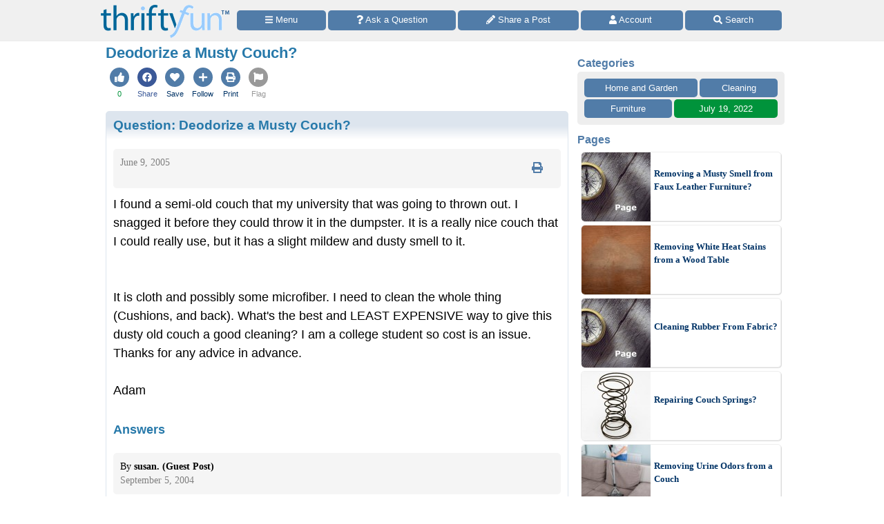

--- FILE ---
content_type: text/html
request_url: https://www.thriftyfun.com/Deodorize-a-Musty-Couch-1.html
body_size: 17367
content:
<!doctype html>
<html lang="en" xmlns="http://www.w3.org/1999/xhtml" xmlns:fb="https://www.facebook.com/2008/fbml"><head><meta charset="utf-8"><title>Deodorize a Musty Couch? | ThriftyFun</title><meta http-equiv="X-UA-Compatible" content="IE=edge"><meta http-equiv="Content-Language" content="en"><meta name="Description" content="I found a semi-old couch that my university that was going to thrown out. I snagged it before they could throw it in the dumpster. It is a really nice couch that I could really use, but it has a slight mildew and dusty smell to it."><meta name="robots" content="index,follow,max-image-preview:large"><meta name="viewport" content="width=device-width,minimum-scale=1,initial-scale=1"><meta property="fb:app_id" content="188693417815572"><meta property="og:site_name" content="ThriftyFun"><meta property="og:title" content="Deodorize a Musty Couch?"><meta property="og:type" content="article"><meta property="og:url" content="https://www.thriftyfun.com/Deodorize-a-Musty-Couch-1.html"><meta property="og:description" content="I found a semi-old couch that my university that was going to thrown out. I snagged it before they could throw it in the dumpster. It is a really nice couch that I could really use, but it has a slight mildew and dusty smell to it."><link rel="canonical" href="https://www.thriftyfun.com/Deodorize-a-Musty-Couch-1.html"><link href="https://fonts.googleapis.com/css?family=Dancing%20Script&amp;display=swap" media="all" rel="stylesheet"><style>html{color:#000;background:#FFF}body{font:18px/1.5 verdana,helvetica,clean,sans-serif;*font-size:small;*font:x-small;margin:0;padding:0}a:visited,a:link{color:#036;text-decoration:none}a:hover{color:#999;text-decoration:underline}div,h4{margin:0}h1,h3{margin:1em 0}p{margin-bottom:1em}div,h1,h3,h4,p{padding:0}img{border:0}h1,h3,h4{font-weight:bold}h4{font-size:100%}h1{font-size:138.5%}h3{font-size:108%}.tf_gd_sel{-webkit-appearance:none;font-size:16px;height:100%;left:0;opacity:0;position:absolute;top:0;width:100%}.tf_gd_btn{background:#517ca8;border-radius:5px;border-width:0;box-sizing:border-box;color:#fff;cursor:pointer;display:inline-block;font-style:normal;font-weight:normal;line-height:1.5;overflow:hidden;padding:.4em 1em;text-align:center;text-decoration:none;vertical-align:middle;white-space:pre}.tf_gd_nil{-webkit-appearance:none;background:0;border:0;margin:0;padding:0;text-decoration:none}button.tf_gd_nil{line-height:19.5px}.tf_gd_rbn{box-sizing:border-box;clear:both;display:-webkit-box-flex;display:-moz-box-flex;display:-webkit-flex;display:-ms-flex;display:flex;margin:20px auto 10px;position:relative;text-align:center;width:100%}.tf_gd_rbn_btn,a.tf_gd_rbn_btn{background:#517ca8;border-radius:5px;color:#fff;cursor:pointer;display:inline-block;flex:1 1 30%;margin-right:3px;max-height:1.8em;overflow:hidden;padding:.4em 1em;text-decoration:none;text-overflow:ellipsis;white-space:pre;width:25%}.tf_gd_rbn_thb,a.tf_gd_rbn_thb{background:#00933B;flex:1 1 30%;max-width:72px}.tf_gd_rbn_flg,a.tf_gd_rbn_flg{background:#999;flex:1 1 3%;max-width:26px;min-width:26px}.tf_gd_rbn_min,a.tf_gd_rbn_min{flex:1 1 30%;max-width:144px}.tf_gd_rbn_lbl,.tf_gd_rbn_rpy{background:#fff;color:#00933B;cursor:auto;flex:1 1 20%;padding:.4em 0;text-align:right}.tf_gd_rbn_rpy{flex:1 1 50%}.tf_gd_btn,.tf_gd_rbn,.tf_gd_fnt{font-family:"Lucida Grande","Lucida Sans Unicode",sans-serif;font-size:13px;font-weight:normal}.sb_26{background:#fff;border-radius:4px;color:#517ca8;display:inline-block;height:15px;padding:3px;vertical-align:top;width:15px}.sb_26 .ga{margin-top:-1px}.sb_26 .sa{height:15px;margin-top:-1px;width:15px}.sb_14{color:#517ca8;font-family:"Lucida Grande","Lucida Sans Unicode",sans-serif;font-size:16px;font-weight:bold;margin:0 10px;padding-top:10px;text-align:left}.sb_17{bottom:72px;position:fixed;width:300px}.sb_10{background:#eee;border-radius:5px;box-sizing:border-box;clear:both;display:-webkit-box-flex;display:-moz-box-flex;display:-webkit-flex;display:-ms-flex;display:flex;flex-wrap:wrap;font-family:"Lucida Grande","Lucida Sans Unicode",sans-serif;font-size:13px;margin:0 10px}a.sb_9,span.sb_9{background:#517ca8;border-radius:5px;box-sizing:border-box;color:#fff;flex:1 1 auto;margin:0 3px 3px 0;max-height:2.2em;min-width:80px;overflow:hidden;padding:.3em 1em;text-decoration:none;white-space:pre}a.sb_9{cursor:pointer}.sb_3{padding:10px 7px 7px 10px}a.sb_1{background:#517ca8;border-radius:5px;box-sizing:border-box;color:#fff;cursor:pointer;flex:1 1 33%;margin:0 3px 3px 0;overflow:hidden;padding:.3em 1em;text-align:left;text-decoration:none;text-overflow:ellipsis;white-space:pre}.sb_2{box-sizing:border-box;flex:1 1 33%;margin:0 3px 0 0;padding:0 1em}#sb_27{margin:0 0 10px 0;width:100%}#_tf_28{margin-bottom:0;margin-top:0}.sa-gsocial{color:#517ca8;font-size:28px;padding:1px}.sa-c-white{color:#fff}.st_tf18431320_29{box-sizing:border-box;margin:0 -2px;overflow:hidden;text-align:left;width:100%}.st_tf18431320_30{box-sizing:border-box;display:inline-block;vertical-align:top}.st_tf18431320_32{box-sizing:border-box;display:-webkit-box-flex;display:-moz-box-flex;display:-webkit-flex;display:-ms-flex;display:flex;flex-wrap:wrap;font-size:16px;min-height:58px;overflow:hidden;width:100%}.st_tf18431320_35{color:#537DA6;cursor:pointer;display:inline-block;flex:1 1 auto;flex-align:center;line-height:18px;padding:5px 3px;text-align:center;vertical-align:top}.st_tf18431320_40{font-size:11px;text-align:center}.st_tf18431320_43{color:#3B5998}.st_tf18431320_44{color:#00933B}.st_tf18431320_39{color:#999}.img_ctr{text-align:center}html{background:#fff}body{background:#fff;margin:0 auto;max-width:1000px}#tf_body{background:#fff}#tf_hdr_bkg{background:#f0f0f0;border-bottom:solid 2px #eee;box-sizing:border-box;font-size:16px;height:45px;left:0;position:absolute;text-align:center;top:0;width:100%;z-index:10001}#hdr_59,#hdr_60{box-sizing:border-box;display:-webkit-box-flex;display:-moz-box-flex;display:-webkit-flex;display:-ms-flex;display:flex;margin:0 auto;max-width:1000px;white-space:pre;width:100%}#hdr_62{display:none}#hdr_63{height:36px;margin:5px 4px 0;vertical-align:top;width:140px}#hdr_64{box-sizing:border-box;display:inline-block;float:left;width:148px}#tf_hdr_arg{box-sizing:border-box;display:inline-block;width:calc(100% - 148px)}#hdr_65{box-sizing:border-box;display:-webkit-box-flex;display:-moz-box-flex;display:-webkit-flex;display:-ms-flex;display:flex;font-family:"Lucida Grande","Lucida Sans Unicode",sans-serif;font-size:13px;height:30px;margin-top:7px;padding:0 4px 0 5px;text-align:left;width:100%}a.hdr_68,span.hdr_68{display:none}a.hdr_67,span.hdr_67{display:inline-block}a.hdr_66,span.hdr_66{background:#517ca8;box-sizing:border-box;color:#fff;cursor:pointer;flex:1 1 auto;margin-right:1px;max-height:2.2em;min-width:16%;overflow:hidden;padding:.3em 0;text-align:center;text-decoration:none;white-space:pre}a.hdr_66:first-child,span.hdr_66:first-child{border-bottom-left-radius:5px;border-top-left-radius:5px}a.hdr_66:last-child,span.hdr_66:last-child{border-bottom-right-radius:5px;border-top-right-radius:5px}#hdr_69{height:45px}.hdr_act_msg{color:#a9bfd6;font-size:smaller;vertical-align:top}#ftr_70{clear:both;font-size:14px;margin:10px 0 126px 0;padding:20px;text-align:center}#tf_hdr_arw{bottom:19px;color:#517ca8;display:none;font-size:38px;height:38px;right:5px;position:fixed;width:38px;z-index:10002}.tf_gd_ad{display:inline-block;text-align:center}.tf_gd_tb{overflow:auto;overflow-y:hidden}.tf_gd_img{border:0;box-sizing:border-box;display:inline-block;float:right;height:auto;margin:0;max-width:calc(100% - 350px);min-width:150px;padding:0 0 10px 20px}.tf_gd_bdr{border-style:solid;border-width:1px}.tf_gd_big{font-size:16px}.tf_gd_bwd{min-width:30%}.tf_gd_bsm{font-size:10px}.tf_gd_rgt{float:right;margin-left:10px}.tf_gd_lft{float:left;margin-right:10px}.tf_gd_fd_act{cursor:pointer}.tf_gd_fd_div{position:relative}.tf_gd_fd_fade{background:rgba(255,255,255,0.5);background:linear-gradient(rgba(255,255,255,0),rgba(255,255,255,0.75),rgba(255,255,255,1));bottom:0;box-sizing:border-box;height:2em;overflow:hidden;position:absolute;text-align:center;width:100%;z-index:10}.tf_gd_fd_wbn{margin:5px;text-align:center}.tf_gdb_wht,a.tf_gdb_wht{background:#fff;color:#517ca8}.tf_gdb_grn,a.tf_gdb_grn{background:#00933B}.tf_gdb_gry,a.tf_gdb_gry{background:#ccc}.tf_gdb_drk,a.tf_gdb_drk{background:#999}.tf_gdb_red,a.tf_gdb_red{background:#C92228}.tf_gdb_orn,a.tf_gdb_orn{background:orange}.tf_gdb_brn,a.tf_gdb_brn{background:#945200}.tf_gdb_prp,a.tf_gdb_prp{background:#aa27a4}.tf_gdb_fbk,a.tf_gdb_fbk{background:#3B5998}.tf_gdc_blk,a.tf_gdc_blk{border-color:#000;color:#000}.tf_gdc_grn,a.tf_gdc_grn{border-color:#00933B;color:#00933B}.tf_gdc_gry,a.tf_gdc_gry{border-color:#ccc;color:#ccc}.tf_gdc_drk,a.tf_gdc_drk{border-color:#555;color:#555}.tf_gdc_red,a.tf_gdc_red{border-color:#C92228;color:#C92228}.tf_gdc_orn,a.tf_gdc_orn{border-color:orange;color:orange}.tf_gdc_brn,a.tf_gdc_brn{border-color:#945200;color:#945200}.tf_gdc_prp,a.tf_gdc_prp{border-color:#aa27a4;color:#aa27a4}.tf_gdc_fbk,a.tf_gdc_fbk{border-color:#3B5998;color:#3B5998}.tf_gd_clr{clear:both}.tf_gd_nw{white-space:nowrap}.bnr_tf{display:none}.bv2m_loc{clear:both;display:-webkit-box-flex;display:-moz-box-flex;display:-webkit-flex;display:-ms-flex;display:flex;flex-wrap:wrap;margin-right:5px}.bv2m_wrp,.bv2n_wrp{background:#fff;box-sizing:border-box;display:inline-block;flex:1 1 240px;margin:5px 0 0 5px;max-width:520px;min-width:260px;position:relative;vertical-align:top;width:100%}.bv2m_pad{background:#fff;margin:0 5px}.bv2m_div,.bv2n_div{border-radius:5px;border:solid 1px #eee;box-sizing:border-box;box-shadow:1px 1px 0 #ddd;cursor:pointer;text-align:left}.bv2m_div{height:176px}.bv2n_div{height:101px}.bv2m_ad{border-radius:5px;border:solid 1px #eee;box-shadow:1px 1px 0 #ddd;box-sizing:border-box;padding-right:5px}.bv2m_txt,.bv2n_txt{box-sizing:border-box;display:inline-block;font-family:Verdana;margin:0 0 0 5px;min-height:24px;overflow:hidden;vertical-align:middle;position:relative}.bv2m_txt{font-size:14px;max-height:175px;width:calc(100% - 180px)}.bv2n_txt{font-size:13px;max-height:100px;width:calc(100% - 105px)}.bv2m_byl{display:inline-block;margin-top:5px;width:100%}.bv2m_fdr{background:rgba(255,255,255,0.5);background:linear-gradient(rgba(255,255,255,0),rgba(255,255,255,0.6),rgba(255,255,255,0.9),rgba(255,255,255,1));bottom:0;box-sizing:border-box;display:block;height:20px;left:0;position:absolute;right:0}.bv2m_ttl{display:inline-block;font-weight:bold;margin:5px 0;width:100%}.bv2m_rlt{background:#fff;border-radius:5px;box-sizing:border-box;color:#517ca8;display:inline-block;text-align:left}.bv2m_img,.bv2n_img{border-bottom-left-radius:5px;border-top-left-radius:5px;border:0 !important;box-sizing:border-box;display:inline-block;vertical-align:middle}.bv2m_img{max-height:175px;width:175px}.bv2n_img{max-height:100px;width:100px}.bv2m_bnr,.bv2n_bnr{box-sizing:border-box;max-height:25px;width:auto}.bv2m_dnr,.bv2n_dnr{background:#F0F0F0;border-top-left-radius:5px;box-sizing:border-box;height:25px;left:1px;position:absolute;text-align:left;top:0}.bv2m_dnr{width:175px}.bv2n_dnr{width:100px}p{margin:10px 0 0;text-align:left}h1{color:#2779aa;font-size:123.1%}h2,h3{color:#333;font-size:108%}ul{margin:10px 0 0;text-align:left}ul>li{list-style-type:disc;margin:0 1.5em 0.5em}li.lh,lh{display:inline-block;font-weight:bold;list-style-type:none;margin:10px 0 0}ol{margin:10px 0;text-align:left}ol>li{list-style-position:inside;list-style-type:decimal;margin:10px 8px 0}.art_sbdy{background:#fff;border:0;display:inline-block;margin:0 10px 5px;overflow:visible;padding:0;vertical-align:top;width:calc(100% - 20px)}button.art{float:right;margin-left:10px;vertical-align:middle}div.art{background:#dde5ee;background:linear-gradient(#dde5ee 20px,#fff 40px,#fff);border:0;clear:both;margin:10px -10px 10px;padding:5px 10px 0;text-align:left}div.art:first-child{margin-top:0}div.art img.art_img{margin-left:-10px}hr.art{border:0;border-top:.5em solid #eee;clear:both;margin-top:1em}h2.art{color:#27aa6d;font-weight:bold;text-align:left}h3.art,h4.art{color:#2779aa;font-weight:bold;text-align:left}p.art{padding:0}.jump{cursor:pointer}.top{margin-top:0 !important}div.art_img{float:right;margin-top:0px;text-align:center}img.art_img{border:0;padding:0;max-width:100%;height:auto}img.avatar{border-radius:50%;height:auto;float:left;margin-bottom:5px;margin-right:5px;vertical-align:middle;width:100px}img.photo{border:0;padding:0;max-width:100%;height:auto}.fbc{margin-left:20px}.fb_hdr{background:#f5f5f5;border-radius:5px;margin:20px 0 10px;padding:10px}.fb_hdr_top{background:#f5f5f5;border-radius:5px;margin-bottom:10px;padding:10px}.fb_ach{color:#036;font-size:15px;font-variant:small-caps}div.fb_flx,p.fb_flx{display:-webkit-box-flex;display:-moz-box-flex;display:-webkit-flex;display:-ms-flex;display:flex;margin:0;padding:0}span.fb_flx,a.fb_flx{flex:1 1 auto;font-family:Verdana;font-size:.75em}div.fb_flx_avt,p.fb_flx_avt{margin-left:110px}.fb_spc{height:10px}p.fb_ftr{clear:both;font-family:Verdana;font-size:.75em;padding:0px 0}a.fb_rpt{color:gray;text-align:right}a.fb_win{color:#c3252b;text-align:right}.fb_wmg{float:right;padding-left:20px;position:relative;top:-10px}.fb_hlp{color:#090;text-align:right;white-space:pre}.fb_hlp_cnt{font-weight:bold}.fb_hlp_zero{display:none}.art_fb_dt{color:grey}a.fb_by:visited,a.fb_by:link{color:#036}.fb_name{font-family:"Dancing Script","Brush Script MT","Segoe Script",cursive;font-size:200%}.art.blue,.sec.blue{color:#2779AA}a.blue,a.blue:hover,a.blue:active{color:#517ca8;text-decoration:none}.ado{box-sizing:border-box;clear:both;margin:30px auto;max-width:336px}.adp{background:#ccc;border-radius:3px;color:#fff;float:right;font-size:9px;margin:5px;padding:3px 5px}.adx{clear:both}.ads{display:block;max-width:100%;width:336px}svg:not(:root).sa{overflow:visible}.sa{display:inline-block;font-size:inherit;height:1em;overflow:visible;vertical-align:-.125em}.sa-w-14{width:0.875em}.sa-w-12{width:0.75em}.sa-w-16{width:1em}.sa-fw{width:1.25em}.sa-w-18{width:1.125em}.in12{display:inline}.in234,.in34{display:none}@media(min-width:524px){.st_tf18431320_29{margin:0}.in234,.in12{display:inline}.in34{display:none}}@media(min-width:774px){.st_tf18431320_35{padding:5px}body{background:#fff}a.hdr_66,span.hdr_66{border-radius:5px;margin-right:3px}#hdr_63{height:48px;margin:7px 6px 0;width:186px}#hdr_64{box-sizing:border-box;display:inline-block;width:198px}#tf_hdr_arg{box-sizing:border-box;display:inline-block;width:calc(100% - 199px)}#tf_hdr_bkg{height:60px}#hdr_65{margin-top:15px}a.hdr_68{display:inline-block}#hdr_69{height:60px}.tf_gd_img{border:1px solid #ccc;margin:0 0 10px 10px;max-width:initial;min-width:300px;padding:5px}.tf_gd_fd_fmob{display:none}.bv2m_wrp{flex:1 1 320px;max-width:640px;min-width:320px}h1{margin:0 0 10px}h2,h3,h4{margin:20px 0 10px}ol>li{list-style-position:outside;margin:10px 2.5em 0}ul>li{list-style-position:outside;margin:0 2.5em 0.5em}p.art{padding:0}img.art_img{border:1px solid #ccc;padding:5px}img.photo{border:1px solid #ccc;padding:5px}.in234,.in34{display:inline}.in12{display:none}}@media(min-width:1024px){.sb_14{margin:0}.sb_10{margin:0}a.sb_1{flex:1 1 100%}a.sb_2{flex:1 1 100%}#sb_27{background:#fff;display:inline-block;margin-top:10px;text-align:center;vertical-align:top;width:300px}.art_sbdy{margin:0 3px 5px;min-height:1000px;padding:0 10px 10px;width:calc(100% - 330px)}div.art{border-radius:5px;border:solid #dde5ee 1px;margin:10px 0 10px;padding-bottom:10px;text-align:left}hr.art{width:calc(100% - 20px)}.in234,.in34{display:inline}.in12{display:none}}@media print{#sb_27{display:none}.st_tf18431320_29{display:none}#tf_hdr_bkg{background:#fff;border:none}#hdr_64{text-align:center;width:100%}#tf_hdr_arg{display:none}#ftr_70{margin-bottom:0}#tf_hdr_arw{display:none}.tf_gd_btn{display:none}.tf_gd_rbn{display:none}.fb_hdr_top{margin-bottom:10px}.admanager{display:none}.ado{display:none}.adp{display:none}.noprint{display:none}.art{margin-bottom:0;clear:both}img.art_img{max-height:288px;vertical-align:top;width:auto}body{background:#fff;color:#333;font-family:Georgia,Times,serif;margin:0 auto;max-width:1000px}img,li,p{break-inside:avoid;orphans:3;page-break-inside:avoid;widows:3}h1{font-family:Georgia,Times,cursive;font-size:36px;font-weight:bold;margin:0}h1,h2,h3,h4,h5,h6,h7{break-after:avoid;page-break-after:avoid}hr{border:solid 2px #ccc}ol{column-gap:2em;margin-top:0}ul{column-count:2;column-gap:2em;margin-top:0}}@media screen{.printonly{display:none}}</style><link as="script" href="https://c.amazon-adsystem.com/aax2/apstag.js" rel="preload"><link as="style" href="https://fonts.googleapis.com/css?family=Dancing%20Script&amp;display=swap" rel="preload"><link as="script" href="https://www.googletagmanager.com/gtag/js?id=G-1S8JR9B2QT" rel="preload"><link as="script" href="https://securepubads.g.doubleclick.net/tag/js/gpt.js" rel="preload"><link as="script" href="https://code.jquery.com/jquery-3.6.0.min.js" rel="preload"></head><body><a id="top" role="none"></a><div id="tf_hdr_bkg"><div id="hdr_61"><div id="hdr_59"><div id="hdr_64"><a aria-label="Home Page" data-google-interstitial="false" href="//www.thriftyfun.com/"><img alt="" height="48" id="hdr_63" nopin="nopin" src="//img.thrfun.com/images/thriftyfun186x48.png" width="186"></a></div><div id="tf_hdr_arg"><div id="hdr_65"><a aria-label="Site Menu" class="hdr_66 hdr_67" data-google-interstitial="false" href="//www.thriftyfun.com/tf/menu.html"><svg aria-hidden="true" focusable="false" data-prefix="fas" data-icon="bars" class="sa sa-bars sa-w-14" role="img" xmlns="http://www.w3.org/2000/svg" viewBox="0 0 448 512"><use xlink:href="#sa-bars"></use></svg><span class="in234"> Menu</span></a><a aria-label="Ask a Question" class="hdr_66 hdr_68" data-google-interstitial="false" href="//www2.thriftyfun.com/share/index.lasso?share=11"><svg aria-hidden="true" focusable="false" data-prefix="fas" data-icon="question" class="sa sa-question sa-w-12" role="img" xmlns="http://www.w3.org/2000/svg" viewBox="0 0 384 512"><use xlink:href="#sa-question"></use></svg><span class="in34"> Ask a Question</span></a><a aria-label="Share a Post" class="hdr_66 hdr_68" data-google-interstitial="false" href="//www2.thriftyfun.com/contests/home.lasso"><svg aria-hidden="true" focusable="false" data-prefix="fas" data-icon="pencil-alt" class="sa sa-pencil-alt sa-w-16" role="img" xmlns="http://www.w3.org/2000/svg" viewBox="0 0 512 512"><use xlink:href="#sa-pencil"></use></svg><span class="in34"> Share a Post</span></a><a aria-label="Access Account" class="hdr_66 hdr_67" data-google-interstitial="false" href="//www2.thriftyfun.com/account/index.lasso"><svg aria-hidden="true" focusable="false" data-prefix="fas" data-icon="user" class="sa sa-user sa-w-14" role="img" xmlns="http://www.w3.org/2000/svg" viewBox="0 0 448 512"><use xlink:href="#sa-user"></use></svg><span class="in234"> Account </span></a><a aria-label="Site Search" class="hdr_66 hdr_67" data-google-interstitial="false" href="//www2.thriftyfun.com/search/google_results.lasso"><svg aria-hidden="true" focusable="false" data-prefix="fas" data-icon="search" class="sa sa-search sa-w-16" role="img" xmlns="http://www.w3.org/2000/svg" viewBox="0 0 512 512"><use xlink:href="#sa-search"></use></svg><span class="in234"> Search</span></a></div></div></div><div id="hdr_62"><div id="hdr_60">social</div></div></div></div><div id="hdr_69"></div><div class="art_sbdy"><h1 id="_tf_28">Deodorize a Musty Couch?</h1><div class="st_tf18431320_29"><div class="st_tf18431320_30"><div class="st_tf18431320_32"><div id="st_tf18431320_51" class="tfup st_tf18431320_35 st_tf18431320_44" data-tfindex="tf18431320"><span class="sa-gsocial"><svg aria-hidden="true" focusable="false" data-prefix="fas" data-icon="thumbs-up" class="sa sa-thumbs-up sa-w-16" role="img" xmlns="http://www.w3.org/2000/svg" viewBox="0 0 1024 1024"><circle cx="512" cy="512" r="512" fill="currentColor"></circle><use xlink:href="#sa-thumbs-up" class="sa-c-white" transform="translate(256,256)"></use></svg></span><div id="up-tf18431320" class="st_tf18431320_40">0</div></div><a class="jumpnew st_tf18431320_35" data-google-interstitial="false" href="https://www.facebook.com/dialog/share?href=https%3a%2f%2fwww.thriftyfun.com%2fDeodorize-a-Musty-Couch-1.html&amp;app_id=188693417815572&amp;display=page&amp;hashtag=%23ThriftyFun&amp;redirect_uri=https%3a%2f%2fwww.thriftyfun.com%2fDeodorize-a-Musty-Couch-1.html"><span class="st_tf18431320_43 sa-gsocial"><svg aria-hidden="true" focusable="false" data-prefix="fab" data-icon="facebook" class="sa sa-facebook sa-w-16" role="img" xmlns="http://www.w3.org/2000/svg" viewBox="0 0 1024 1024"><circle cx="512" cy="512" r="512" fill="currentColor"></circle><use xlink:href="#sa-facebook" class="sa-c-white" transform="translate(256,256)"></use></svg></span><div class="st_tf18431320_40 st_tf18431320_43">Share</div></a><a class="jump st_tf18431320_35" data-google-interstitial="false" href="//www2.thriftyfun.com/_dialogs/edit_saved.lasso?tf_index=tf18431320"><span class="sa-gsocial"><svg aria-hidden="true" focusable="false" data-prefix="fas" data-icon="heart" class="sa sa-heart sa-w-16" role="img" xmlns="http://www.w3.org/2000/svg" viewBox="0 0 1024 1024"><circle cx="512" cy="512" r="512" fill="currentColor"></circle><use xlink:href="#sa-heart" class="sa-c-white" transform="translate(256,256)"></use></svg></span><div class="st_tf18431320_40">Save</div></a><a class="jump st_tf18431320_35" data-google-interstitial="false" href="//www2.thriftyfun.com/_dialogs/edit_follow.lasso?tf_index=tf18431320"><span class="sa-gsocial"><svg aria-hidden="true" focusable="false" data-prefix="fas" data-icon="plus" class="sa sa-plus sa-w-16" role="img" xmlns="http://www.w3.org/2000/svg" viewBox="0 0 1024 1024"><circle cx="512" cy="512" r="512" fill="currentColor"></circle><use xlink:href="#sa-plus" class="sa-c-white" transform="translate(288,256)"></use></svg></span><div class="st_tf18431320_40">Follow</div></a><a class="jump st_tf18431320_35" data-google-interstitial="false" href="//www2.thriftyfun.com/print.lasso?tf_index=tf18431320"><span class="sa-gsocial"><svg aria-hidden="true" focusable="false" data-prefix="fas" data-icon="print" class="sa sa-print sa-w-16" role="img" xmlns="http://www.w3.org/2000/svg" viewBox="0 0 1024 1024"><circle cx="512" cy="512" r="512" fill="currentColor"></circle><use xlink:href="#sa-print" class="sa-c-white" transform="translate(256,256)"></use></svg></span><div class="st_tf18431320_40">Print</div></a><a class="jump st_tf18431320_35" data-google-interstitial="false" href="//www2.thriftyfun.com/_dialogs/report.lasso?article=tf18431320"><span class="st_tf18431320_39 sa-gsocial"><svg aria-hidden="true" focusable="false" data-prefix="fas" data-icon="flag" class="sa sa-flag sa-w-16" role="img" xmlns="http://www.w3.org/2000/svg" viewBox="0 0 1024 1024"><circle cx="512" cy="512" r="512" fill="currentColor"></circle><use xlink:href="#sa-flag" class="sa-c-white" transform="translate(256,256)"></use></svg></span><div class="st_tf18431320_40 st_tf18431320_39">Flag</div></a></div></div></div><div class="art art_wrp" id="tf_tf816770"><h3 class="art top"><a href="https://www.thriftyfun.com/tf816770.tip.html" class="art blue" itemprop="url" rel="nofollow">Question: <span itemprop="name headline">Deodorize a Musty Couch?</span></a></h3><div class="fb_hdr"><a class="tf_gd_nil" href="https://www.thriftyfun.com/tf816770.tip.html?print"><span class="tf_gd_btn tf_gd_fnt tf_gdb_wht tf_gd_big tf_gd_rgt" style="background:none;"><span class="sa-fw"><svg aria-hidden="true" focusable="false" data-prefix="fas" data-icon="print" class="sa sa-print sa-w-16" role="img" xmlns="http://www.w3.org/2000/svg" viewBox="0 0 512 512"><use xlink:href="#sa-print"></use></svg></span></span></a><div class="fb_flx"><span class="art_fb_dt fb_flx">June 9, 2005</span></div><div class="tf_gd_clr"></div></div><p itemprop="text">I found a semi-old couch that my university that was going to thrown out. I snagged it before they could throw it in the dumpster. It is a really nice couch that I could really use, but it has a slight mildew and dusty smell to it.
<div class="tf_gd_ad"><div class="ado" id="_tf_53"><div class="adp">Advertisement</div><br><ins class="admanager ads" id="dfp_54"></ins><div class="adx"></div></div></div><br>
<br>It is cloth and possibly some microfiber. I need to clean the whole thing (Cushions, and back). What's the best and LEAST EXPENSIVE way to give this dusty old couch a good cleaning? I am a college student so cost is an issue. Thanks for any advice in advance.
<br>
<br>Adam</p><div class="tf_gd_clr"></div><h4 class="art">Answers</h4><div id="fb_tff92327557"><div class="fb_hdr"><div class="fb_flx"><span class="fb_flx">By <b itemprop="name">susan. (Guest Post)</b></span></div><div class="fb_flx"><span class="art_fb_dt fb_flx">September  5, 2004</span><span class="fb_hlp fb_flx fb_hlp_zero"><span class="fb_hlp_cnt" id="hlp-tff92327557">0</span> found this helpful</span></div><div class="tf_gd_clr"></div></div><div style="color:#00933B"><b>Best Answer</b></div><p class="art">Sprinkle baking soda all over it. Leave for a few days and then vacuum it up. If that doesn&#39;t work, try cat litter. Both absorb odors.</p><div class="tf_gd_rbn"><a class="tf_gd_rbn_btn tf_gd_rbn_min" data-google-interstitial="false" href="//www2.thriftyfun.com/_dialogs/feedback.lasso?article=tf816770&amp;reply=tff92327557" rel="nofollow"><span class="in234"><span class="sa-fw"><svg aria-hidden="true" focusable="false" data-prefix="fas" data-icon="reply" class="sa sa-reply sa-w-16" role="img" xmlns="http://www.w3.org/2000/svg" viewBox="0 0 512 512"><use xlink:href="#sa-reply"></use></svg></span> </span>Reply</a><span class="in12 tf_gd_rbn_btn tf_gd_rbn_lbl"> </span><span class="in34 tf_gd_rbn_btn tf_gd_rbn_rpy">Was this helpful? </span><a class="tfup tf_gd_rbn_btn tf_gd_rbn_thb" data-google-interstitial="false" href="//www2.thriftyfun.com/_dialogs/feedback_rating.lasso?article=tf816770&amp;reply=tff92327557" rel="nofollow" data-tfindex="tf816770" data-tffindex="tff92327557"><span class="sa-fw" style="display:none"><svg aria-hidden="true" focusable="false" data-prefix="far" data-icon="check-square" class="sa sa-check-square sa-w-14" role="img" xmlns="http://www.w3.org/2000/svg" viewBox="0 0 448 512"><use xlink:href="#sa-check-square"></use></svg></span><span class="sa-fw"><svg aria-hidden="true" focusable="false" data-prefix="fas" data-icon="thumbs-up" class="sa sa-thumbs-up sa-w-16" role="img" xmlns="http://www.w3.org/2000/svg" viewBox="0 0 512 512"><use xlink:href="#sa-thumbs-up"></use></svg></span> <span id="hlq-tff92327557"> Yes</span></a><a aria-label="Report This Content" class="tf_gd_rbn_btn tf_gd_rbn_flg" data-google-interstitial="false" href="//www2.thriftyfun.com/_dialogs/report.lasso?article=tf816770&amp;reply=tff92327557" rel="nofollow" data-tfindex="tf816770" data-tffindex="tff92327557"><span class="sa-fw"><svg aria-hidden="true" focusable="false" data-prefix="fas" data-icon="flag" class="sa sa-flag sa-w-16" role="img" xmlns="http://www.w3.org/2000/svg" viewBox="0 0 512 512"><use xlink:href="#sa-flag"></use></svg></span></a></div></div><div id="fb_tff65694352"><div class="fb_hdr"><a href="//www.thriftyfun.com/tf/profile/454/thr179454/index.html"><img  class="_im251818 avatar" height="100" onerror="imgerr(this)" src="https://img.thrfun.com/img/251/818/istock_27_ts9.jpg" width="100"></a><div class="fb_flx fb_flx_avt"><span class="fb_flx"><a href="//www.thriftyfun.com/tf/profile/454/thr179454/index.html" class="fb_by" itemprop="url" target="_top"><span itemprop="name" class="fb_name">Louise</span></a></span></div><div class="fb_flx fb_flx_avt"><span class="art_fb_dt fb_flx">September  5, 2004</span><span class="fb_hlp fb_flx fb_hlp_zero"><span class="fb_hlp_cnt" id="hlp-tff65694352">0</span> found this helpful</span></div><div class="tf_gd_clr"></div></div><div style="color:#00933B"><b>Best Answer</b></div><p class="art">You could hire a steam cleaner.  Or you could buy a bottle of upholstery cleaner and follow the directions.  You might want to air it as much as possible by taking the cushions off and leaving the windows open as much as you can, that will help.    <div class="ado" id="_tf_55"><div class="adp">Advertisement</div><br><ins class="admanager ads" id="dfp_56"></ins><div class="adx"></div></div>Even one of those fabric sprays (fabfresh/febreeze) for removing smells may work because they have odor neutralisers in them.  The mustyness is caused by damp, so you&#39;ll want to dry it out as much as possible afterwards.</p><div class="tf_gd_rbn"><a class="tf_gd_rbn_btn tf_gd_rbn_min" data-google-interstitial="false" href="//www2.thriftyfun.com/_dialogs/feedback.lasso?article=tf816770&amp;reply=tff65694352" rel="nofollow"><span class="in234"><span class="sa-fw"><svg aria-hidden="true" focusable="false" data-prefix="fas" data-icon="reply" class="sa sa-reply sa-w-16" role="img" xmlns="http://www.w3.org/2000/svg" viewBox="0 0 512 512"><use xlink:href="#sa-reply"></use></svg></span> </span>Reply</a><span class="in12 tf_gd_rbn_btn tf_gd_rbn_lbl"> </span><span class="in34 tf_gd_rbn_btn tf_gd_rbn_rpy">Was this helpful? </span><a class="tfup tf_gd_rbn_btn tf_gd_rbn_thb" data-google-interstitial="false" href="//www2.thriftyfun.com/_dialogs/feedback_rating.lasso?article=tf816770&amp;reply=tff65694352" rel="nofollow" data-tfindex="tf816770" data-tffindex="tff65694352"><span class="sa-fw" style="display:none"><svg aria-hidden="true" focusable="false" data-prefix="far" data-icon="check-square" class="sa sa-check-square sa-w-14" role="img" xmlns="http://www.w3.org/2000/svg" viewBox="0 0 448 512"><use xlink:href="#sa-check-square"></use></svg></span><span class="sa-fw"><svg aria-hidden="true" focusable="false" data-prefix="fas" data-icon="thumbs-up" class="sa sa-thumbs-up sa-w-16" role="img" xmlns="http://www.w3.org/2000/svg" viewBox="0 0 512 512"><use xlink:href="#sa-thumbs-up"></use></svg></span> <span id="hlq-tff65694352"> Yes</span></a><a aria-label="Report This Content" class="tf_gd_rbn_btn tf_gd_rbn_flg" data-google-interstitial="false" href="//www2.thriftyfun.com/_dialogs/report.lasso?article=tf816770&amp;reply=tff65694352" rel="nofollow" data-tfindex="tf816770" data-tffindex="tff65694352"><span class="sa-fw"><svg aria-hidden="true" focusable="false" data-prefix="fas" data-icon="flag" class="sa sa-flag sa-w-16" role="img" xmlns="http://www.w3.org/2000/svg" viewBox="0 0 512 512"><use xlink:href="#sa-flag"></use></svg></span></a></div></div><div id="fb_tff14287124"><div class="fb_hdr"><div class="fb_flx"><span class="fb_flx">By <b itemprop="name">ardis barnes (Guest Post)</b></span></div><div class="fb_flx"><span class="art_fb_dt fb_flx">June 10, 2005</span><span class="fb_hlp fb_flx fb_hlp_zero"><span class="fb_hlp_cnt" id="hlp-tff14287124">0</span> found this helpful</span></div><div class="tf_gd_clr"></div></div><div style="color:#00933B"><b>Best Answer</b></div><p class="art">Use an upholstery cleaner, or a rented carpet cleaner with attachments for furniture. Put straight white vinegar in the clean water tank. The vinegar odor wont last long. It&#39;s amazing. Then just for good measure, use fabric spray, like Fresh Care. Use fans to dry it. Be generous with the vinegar, but make sure you suction most of it out.</p><div class="tf_gd_rbn"><a class="tf_gd_rbn_btn tf_gd_rbn_min" data-google-interstitial="false" href="//www2.thriftyfun.com/_dialogs/feedback.lasso?article=tf816770&amp;reply=tff14287124" rel="nofollow"><span class="in234"><span class="sa-fw"><svg aria-hidden="true" focusable="false" data-prefix="fas" data-icon="reply" class="sa sa-reply sa-w-16" role="img" xmlns="http://www.w3.org/2000/svg" viewBox="0 0 512 512"><use xlink:href="#sa-reply"></use></svg></span> </span>Reply</a><span class="in12 tf_gd_rbn_btn tf_gd_rbn_lbl"> </span><span class="in34 tf_gd_rbn_btn tf_gd_rbn_rpy">Was this helpful? </span><a class="tfup tf_gd_rbn_btn tf_gd_rbn_thb" data-google-interstitial="false" href="//www2.thriftyfun.com/_dialogs/feedback_rating.lasso?article=tf816770&amp;reply=tff14287124" rel="nofollow" data-tfindex="tf816770" data-tffindex="tff14287124"><span class="sa-fw" style="display:none"><svg aria-hidden="true" focusable="false" data-prefix="far" data-icon="check-square" class="sa sa-check-square sa-w-14" role="img" xmlns="http://www.w3.org/2000/svg" viewBox="0 0 448 512"><use xlink:href="#sa-check-square"></use></svg></span><span class="sa-fw"><svg aria-hidden="true" focusable="false" data-prefix="fas" data-icon="thumbs-up" class="sa sa-thumbs-up sa-w-16" role="img" xmlns="http://www.w3.org/2000/svg" viewBox="0 0 512 512"><use xlink:href="#sa-thumbs-up"></use></svg></span> <span id="hlq-tff14287124"> Yes</span></a><a aria-label="Report This Content" class="tf_gd_rbn_btn tf_gd_rbn_flg" data-google-interstitial="false" href="//www2.thriftyfun.com/_dialogs/report.lasso?article=tf816770&amp;reply=tff14287124" rel="nofollow" data-tfindex="tf816770" data-tffindex="tff14287124"><span class="sa-fw"><svg aria-hidden="true" focusable="false" data-prefix="fas" data-icon="flag" class="sa sa-flag sa-w-16" role="img" xmlns="http://www.w3.org/2000/svg" viewBox="0 0 512 512"><use xlink:href="#sa-flag"></use></svg></span></a></div></div><div id="fb_tff77514175"><div class="fb_hdr"><div class="fb_flx"><span class="fb_flx">By <b itemprop="name"> (Guest Post)</b></span></div><div class="fb_flx"><span class="art_fb_dt fb_flx">February  7, 2009</span><span class="fb_hlp fb_flx fb_hlp_zero"><span class="fb_hlp_cnt" id="hlp-tff77514175">0</span> found this helpful</span></div><div class="tf_gd_clr"></div></div><div style="color:#00933B"><b>Best Answer</b></div><p class="art">The best deodorizer of them all for sure is our lucky old sun! Yep, fair dinkum, it takes time but works every time.</p><div class="tf_gd_rbn"><a class="tf_gd_rbn_btn tf_gd_rbn_min" data-google-interstitial="false" href="//www2.thriftyfun.com/_dialogs/feedback.lasso?article=tf816770&amp;reply=tff77514175" rel="nofollow"><span class="in234"><span class="sa-fw"><svg aria-hidden="true" focusable="false" data-prefix="fas" data-icon="reply" class="sa sa-reply sa-w-16" role="img" xmlns="http://www.w3.org/2000/svg" viewBox="0 0 512 512"><use xlink:href="#sa-reply"></use></svg></span> </span>Reply</a><span class="in12 tf_gd_rbn_btn tf_gd_rbn_lbl"> </span><span class="in34 tf_gd_rbn_btn tf_gd_rbn_rpy">Was this helpful? </span><a class="tfup tf_gd_rbn_btn tf_gd_rbn_thb" data-google-interstitial="false" href="//www2.thriftyfun.com/_dialogs/feedback_rating.lasso?article=tf816770&amp;reply=tff77514175" rel="nofollow" data-tfindex="tf816770" data-tffindex="tff77514175"><span class="sa-fw" style="display:none"><svg aria-hidden="true" focusable="false" data-prefix="far" data-icon="check-square" class="sa sa-check-square sa-w-14" role="img" xmlns="http://www.w3.org/2000/svg" viewBox="0 0 448 512"><use xlink:href="#sa-check-square"></use></svg></span><span class="sa-fw"><svg aria-hidden="true" focusable="false" data-prefix="fas" data-icon="thumbs-up" class="sa sa-thumbs-up sa-w-16" role="img" xmlns="http://www.w3.org/2000/svg" viewBox="0 0 512 512"><use xlink:href="#sa-thumbs-up"></use></svg></span> <span id="hlq-tff77514175"> Yes</span></a><a aria-label="Report This Content" class="tf_gd_rbn_btn tf_gd_rbn_flg" data-google-interstitial="false" href="//www2.thriftyfun.com/_dialogs/report.lasso?article=tf816770&amp;reply=tff77514175" rel="nofollow" data-tfindex="tf816770" data-tffindex="tff77514175"><span class="sa-fw"><svg aria-hidden="true" focusable="false" data-prefix="fas" data-icon="flag" class="sa sa-flag sa-w-16" role="img" xmlns="http://www.w3.org/2000/svg" viewBox="0 0 512 512"><use xlink:href="#sa-flag"></use></svg></span></a></div></div><center><a class="tf_gd_nil" href="https://www.thriftyfun.com/tf816770.tip.html#feedback"><span class="tf_gd_btn tf_gd_fnt tf_gdb_wht tf_gdc_drk tf_gd_bdr tf_gd_bwd" style="margin-top:10px;">Answer<span class="in234"> this Question</span></span></a></center></div><a name="firstGuide"></a><div class="art art_wrp" id="tf_tf50488096"><h3 class="art top"><a href="https://www.thriftyfun.com/tf50488096.tip.html" class="art blue" itemprop="url"><span itemprop="name headline">Removing Musty Smell From Leather Furniture?</span></a></h3><div class="fb_hdr"><a class="tf_gd_nil" href="https://www.thriftyfun.com/tf50488096.tip.html?print"><span class="tf_gd_btn tf_gd_fnt tf_gdb_wht tf_gd_big tf_gd_rgt" style="background:none;"><span class="sa-fw"><svg aria-hidden="true" focusable="false" data-prefix="fas" data-icon="print" class="sa sa-print sa-w-16" role="img" xmlns="http://www.w3.org/2000/svg" viewBox="0 0 512 512"><use xlink:href="#sa-print"></use></svg></span></span></a><div class="fb_flx"><span class="art_fb_dt fb_flx">September 22, 2013</span></div><div class="tf_gd_clr"></div></div><p itemprop="description">This is a page about removing musty smell from leather furniture. Mold and mildew can leave your leather furniture smelling musty.</p><p class="art img_ctr"><a href="https://www.thriftyfun.com/tf50488096.tip.html"><img  alt="Must Leather Couch" class="_im83894 photo art_img" height="300" itemprop="thumbnailUrl" onerror="imgerr(this)" src="https://img.thrfun.com/img/083/894/must_leather_couch_m3.jpg" width="450"></a></p><div class="tf_gd_rbn"><a class="tf_gd_rbn_btn tf_gd_rbn_min tf_gdb_wht tf_gdc_drk tf_gd_bdr" data-google-interstitial="false" href="https://www.thriftyfun.com/tf50488096.tip.html" rel="nofollow">Read More...</a><a class="tf_gd_rbn_btn tf_gd_rbn_min tf_gdb_red" data-google-interstitial="false" href="https://www.pinterest.com/pin/create/button/?url=https%3a%2f%2fwww.thriftyfun.com%2ftf50488096.tip.html&amp;media=https%3a%2f%2fimg.thrfun.com%2fimg%2f083%2f894%2fmust_leather_couch_l3.jpg&amp;description=This%20is%20a%20guide%20about%20removing%20musty%20smell%20from%20leather%20furniture.%20Mold%20and%20mildew%20can%20leave%20your%20leather%20furniture%20smelling%20musty." rel="nofollow noopener" target="_blank"><span class="in234"><span class="sa-fw"><svg aria-hidden="true" focusable="false" data-prefix="fab" data-icon="pinterest" class="sa sa-pinterest sa-w-16" role="img" xmlns="http://www.w3.org/2000/svg" viewBox="0 0 496 512"><use xlink:href="#sa-pinterest"></use></svg></span> </span>Pin it!</a><span class="in12 tf_gd_rbn_btn tf_gd_rbn_lbl"> </span><span class="in34 tf_gd_rbn_btn tf_gd_rbn_rpy">Was this helpful? </span><a class="tfup tf_gd_rbn_btn tf_gd_rbn_thb" data-google-interstitial="false" href="//www2.thriftyfun.com/_dialogs/feedback_rating.lasso?article=tf50488096" rel="nofollow" data-tfindex="tf50488096"><span class="sa-fw" style="display:none"><svg aria-hidden="true" focusable="false" data-prefix="far" data-icon="check-square" class="sa sa-check-square sa-w-14" role="img" xmlns="http://www.w3.org/2000/svg" viewBox="0 0 448 512"><use xlink:href="#sa-check-square"></use></svg></span><span class="sa-fw"><svg aria-hidden="true" focusable="false" data-prefix="fas" data-icon="thumbs-up" class="sa sa-thumbs-up sa-w-16" role="img" xmlns="http://www.w3.org/2000/svg" viewBox="0 0 512 512"><use xlink:href="#sa-thumbs-up"></use></svg></span> <span id="hlq-tf50488096"> Yes</span></a><a aria-label="Report This Content" class="tf_gd_rbn_btn tf_gd_rbn_flg" data-google-interstitial="false" href="//www2.thriftyfun.com/_dialogs/report.lasso?article=tf50488096" rel="nofollow" data-tfindex="tf50488096"><span class="sa-fw"><svg aria-hidden="true" focusable="false" data-prefix="fas" data-icon="flag" class="sa sa-flag sa-w-16" role="img" xmlns="http://www.w3.org/2000/svg" viewBox="0 0 512 512"><use xlink:href="#sa-flag"></use></svg></span></a></div><div class="tf_gd_clr"></div></div><div class="art art_wrp" id="tf_tf61407479"><h3 class="art top"><a href="https://www.thriftyfun.com/Removing-a-Musty-Smell-from-Faux-Leather-Furniture-1.html" class="art blue" itemprop="url"><span itemprop="name headline">Removing a Musty Smell from Faux Leather Furniture?</span></a></h3><div class="fb_hdr"><a class="tf_gd_nil" href="https://www.thriftyfun.com/Removing-a-Musty-Smell-from-Faux-Leather-Furniture-1.html?print"><span class="tf_gd_btn tf_gd_fnt tf_gdb_wht tf_gd_big tf_gd_rgt" style="background:none;"><span class="sa-fw"><svg aria-hidden="true" focusable="false" data-prefix="fas" data-icon="print" class="sa sa-print sa-w-16" role="img" xmlns="http://www.w3.org/2000/svg" viewBox="0 0 512 512"><use xlink:href="#sa-print"></use></svg></span></span></a><div class="fb_flx"><span class="art_fb_dt fb_flx">July 19, 2022</span></div><div class="tf_gd_clr"></div></div><p itemprop="description">I just bought a foam filled leatherette suite. It has a damp smell. There is no way I can open and clean the interior. <div class="ado" id="_tf_57"><div class="adp">Advertisement</div><br><ins class="admanager ads" id="dfp_58"></ins><div class="adx"></div></div>I have only had it one night, but it smells horrible. Any suggestions? Thanks.</p><div class="tf_gd_rbn"><a class="tf_gd_rbn_btn tf_gd_rbn_min tf_gdb_wht tf_gdc_drk tf_gd_bdr" data-google-interstitial="false" href="https://www.thriftyfun.com/Removing-a-Musty-Smell-from-Faux-Leather-Furniture-1.html" rel="nofollow">Read More...</a><span class="in12 tf_gd_rbn_btn tf_gd_rbn_lbl"> </span><span class="in34 tf_gd_rbn_btn tf_gd_rbn_rpy">Was this helpful? </span><a class="tfup tf_gd_rbn_btn tf_gd_rbn_thb" data-google-interstitial="false" href="//www2.thriftyfun.com/_dialogs/feedback_rating.lasso?article=tf61407479" rel="nofollow" data-tfindex="tf61407479"><span class="sa-fw" style="display:none"><svg aria-hidden="true" focusable="false" data-prefix="far" data-icon="check-square" class="sa sa-check-square sa-w-14" role="img" xmlns="http://www.w3.org/2000/svg" viewBox="0 0 448 512"><use xlink:href="#sa-check-square"></use></svg></span><span class="sa-fw"><svg aria-hidden="true" focusable="false" data-prefix="fas" data-icon="thumbs-up" class="sa sa-thumbs-up sa-w-16" role="img" xmlns="http://www.w3.org/2000/svg" viewBox="0 0 512 512"><use xlink:href="#sa-thumbs-up"></use></svg></span> <span id="hlq-tf61407479"> Yes</span></a><a aria-label="Report This Content" class="tf_gd_rbn_btn tf_gd_rbn_flg" data-google-interstitial="false" href="//www2.thriftyfun.com/_dialogs/report.lasso?article=tf61407479" rel="nofollow" data-tfindex="tf61407479"><span class="sa-fw"><svg aria-hidden="true" focusable="false" data-prefix="fas" data-icon="flag" class="sa sa-flag sa-w-16" role="img" xmlns="http://www.w3.org/2000/svg" viewBox="0 0 512 512"><use xlink:href="#sa-flag"></use></svg></span></a></div><div class="tf_gd_clr"></div></div><a id="tf_shf_mkr" role="none"></a></div><div id="sb_27"><div class="sb_14">Categories</div><div class="sb_10 sb_3"><a class="sb_9" href="//www.thriftyfun.com/tf/Home_and_Garden/index.html">Home and Garden</a> <a class="sb_9" href="//www.thriftyfun.com/tf/Home_and_Garden/Cleaning/index.html">Cleaning</a> <a class="sb_9" href="//www.thriftyfun.com/tf/Home_and_Garden/Cleaning/Furniture/index.html">Furniture</a><a class="sb_9 tf_gdb_grn" href="//www.thriftyfun.com//tf/2022/07/19/index.html">July 19, 2022</a></div><div class="sb_14">Pages</div><div class="bv2m_loc"><div class="bv2n_wrp"><div class="bv2n_div jump" data-href="https://www.thriftyfun.com/Removing-a-Musty-Smell-from-Faux-Leather-Furniture-1.html"><img alt="Logo for a ThriftyFun Guide" class="_im174206 bv2n_img" height="100" layout="fixed" nopin="nopin" onerror="imgerr(this)" src="https://img.thrfun.com/img/174/206/thriftyfunguide_ts6.jpg" width="100"><div class="bnr_tf bv2n_dnr"><img class="bv2n_bnr" height="25" src="//img.thrfun.com/images/thriftyfun97x25.png" width="97"></div><p class="bv2n_txt"><a class="bv2m_ttl" href="https://www.thriftyfun.com/Removing-a-Musty-Smell-from-Faux-Leather-Furniture-1.html">Removing a Musty Smell from Faux Leather Furniture?</a><br><br><span class="bv2m_fdr">&nbsp;</span></p></div></div><div class="bv2n_wrp"><div class="bv2n_div jump" data-href="https://www.thriftyfun.com/Removing-White-Heat-Stains-from-a-Wood-Table-Guide.html"><img alt="White Heat Stain on Wood Table" class="_im6848 bv2n_img" height="100" layout="fixed" nopin="nopin" onerror="imgerr(this)" src="https://img.thrfun.com/img/006/848/heat_stain_ts7.jpg" width="100"><div class="bnr_tf bv2n_dnr"><img class="bv2n_bnr" height="25" src="//img.thrfun.com/images/thriftyfun97x25.png" width="97"></div><p class="bv2n_txt"><a class="bv2m_ttl" href="https://www.thriftyfun.com/Removing-White-Heat-Stains-from-a-Wood-Table-Guide.html">Removing White Heat Stains from a Wood Table</a><br><br><span class="bv2m_fdr">&nbsp;</span></p></div></div><div class="bv2n_wrp"><div class="bv2n_div jump" data-href="https://www.thriftyfun.com/Cleaning-Rubber-From-Fabric-1.html"><img alt="Logo for a ThriftyFun Guide" class="_im174206 bv2n_img" height="100" layout="fixed" nopin="nopin" onerror="imgerr(this)" src="https://img.thrfun.com/img/174/206/thriftyfunguide_ts6.jpg" width="100"><div class="bnr_tf bv2n_dnr"><img class="bv2n_bnr" height="25" src="//img.thrfun.com/images/thriftyfun97x25.png" width="97"></div><p class="bv2n_txt"><a class="bv2m_ttl" href="https://www.thriftyfun.com/Cleaning-Rubber-From-Fabric-1.html">Cleaning Rubber From Fabric?</a><br><br><span class="bv2m_fdr">&nbsp;</span></p></div></div><div class="bv2n_wrp"><div class="bv2n_div jump" data-href="https://www.thriftyfun.com/Repairing-Couch-Springs-2.html"><img alt="Photo of a furniture spring isolated on white." class="_im82460 bv2n_img" height="100" layout="fixed" nopin="nopin" onerror="imgerr(this)" src="https://img.thrfun.com/img/082/460/couch_spring_ts2.jpg" width="100"><div class="bnr_tf bv2n_dnr"><img class="bv2n_bnr" height="25" src="//img.thrfun.com/images/thriftyfun97x25.png" width="97"></div><p class="bv2n_txt"><a class="bv2m_ttl" href="https://www.thriftyfun.com/Repairing-Couch-Springs-2.html">Repairing Couch Springs?</a><br><br><span class="bv2m_fdr">&nbsp;</span></p></div></div><div class="bv2n_wrp"><div class="bv2n_div jump" data-href="https://www.thriftyfun.com/Removing-Urine-Odors-from-a-Couch.html"><img alt="Shampooing a sofa." class="_im196850 bv2n_img" height="100" layout="fixed" nopin="nopin" onerror="imgerr(this)" src="https://img.thrfun.com/img/196/850/istock_2_ts.jpg" width="100"><div class="bnr_tf bv2n_dnr"><img class="bv2n_bnr" height="25" src="//img.thrfun.com/images/thriftyfun97x25.png" width="97"></div><p class="bv2n_txt"><a class="bv2m_ttl" href="https://www.thriftyfun.com/Removing-Urine-Odors-from-a-Couch.html">Removing Urine Odors from a Couch</a><br><br><span class="bv2m_fdr">&nbsp;</span></p></div></div><div class="bv2n_wrp"><div class="bv2n_div jump" data-href="https://www.thriftyfun.com/tf50488096.tip.html"><img alt="Must Leather Couch" class="_im83894 bv2n_img" height="100" layout="fixed" nopin="nopin" onerror="imgerr(this)" src="https://img.thrfun.com/img/083/894/must_leather_couch_ts3.jpg" width="100"><div class="bnr_tf bv2n_dnr"><img class="bv2n_bnr" height="25" src="//img.thrfun.com/images/thriftyfun97x25.png" width="97"></div><p class="bv2n_txt"><a class="bv2m_ttl" href="https://www.thriftyfun.com/tf50488096.tip.html">Removing Musty Smell From Leather Furniture?</a><br><br><span class="bv2m_fdr">&nbsp;</span></p></div></div><div class="bv2m_wrp bv2m_pad"></div><div class="bv2m_wrp bv2m_pad"></div></div><div class="sb_14">More</div><div class="sb_10 sb_3"><a href="//www.myfrugalhalloween.com/" class="sb_1 tf_gdb_orn"><div class="sb_26">&#x1f383;</div> Halloween Ideas!</a><a href="/tf/Holidays/Thanksgiving/index.html" class="sb_1 tf_gdb_brn"><div class="sb_26">&#x1f342;</div> Thanksgiving Ideas!</a><a href="https://www.facebook.com/ThriftyFunFB" class="sb_1 tf_gdb_fbk" rel="nofollow noopener" target="_blank"><div class="sb_26 tf_gdc_fbk"><svg aria-hidden="true" focusable="false" data-prefix="fab" data-icon="facebook" class="sa sa-facebook sa-w-16" role="img" xmlns="http://www.w3.org/2000/svg" viewBox="0 0 512 512"><use xlink:href="#sa-facebook"></use></svg></div> Facebook</a><a href="https://www.pinterest.com/thriftyfun/pins/" class="sb_1 tf_gdb_red" rel="nofollow noopener" target="_blank"><div class="sb_26 tf_gdc_red"><svg aria-hidden="true" focusable="false" data-prefix="fab" data-icon="pinterest" class="sa sa-pinterest sa-w-16" role="img" xmlns="http://www.w3.org/2000/svg" viewBox="0 0 496 512"><use xlink:href="#sa-pinterest"></use></svg></div> Pinterest</a><a href="https://www.youtube.com/user/thriftyfun" class="sb_1 tf_gdb_red" rel="nofollow noopener" target="_blank"><div class="sb_26 tf_gdc_red"><svg aria-hidden="true" focusable="false" data-prefix="fab" data-icon="youtube" class="sa sa-youtube sa-w-18" role="img" xmlns="http://www.w3.org/2000/svg" viewBox="0 0 576 512"><use xlink:href="#sa-youtube"></use></svg></div> YouTube</a><a href="https://www.instagram.com/thriftyfuntips/" class="sb_1 tf_gdb_prp" rel="nofollow noopener" target="_blank"><div class="sb_26 tf_gdc_prp"><svg aria-hidden="true" focusable="false" data-prefix="fab" data-icon="instagram" class="sa sa-instagram sa-w-14" role="img" xmlns="http://www.w3.org/2000/svg" viewBox="0 0 448 512"><use xlink:href="#sa-instagram"></use></svg></div> Instagram</a><a href="//www.thriftyfun.com/contests/index.html" class="sb_1 tf_gdb_grn"><div class="sb_26 tf_gdc_grn"><svg aria-hidden="true" focusable="false" data-prefix="fas" data-icon="star" class="sa sa-star sa-w-18" role="img" xmlns="http://www.w3.org/2000/svg" viewBox="0 0 576 512"><use xlink:href="#sa-star"></use></svg></div> Contests!</a><a href="//www2.thriftyfun.com/about/subscribe.lasso" class="sb_1" rel="nofollow"><div class="sb_26"><svg aria-hidden="true" focusable="false" data-prefix="fas" data-icon="envelope" class="sa sa-envelope sa-w-16" role="img" xmlns="http://www.w3.org/2000/svg" viewBox="0 0 512 512"><use xlink:href="#sa-envelope"></use></svg></div> Newsletters</a><a href="//www2.thriftyfun.com/share/index.lasso?share=11&site=tf" class="sb_1" rel="nofollow"><div class="sb_26"><svg aria-hidden="true" focusable="false" data-prefix="fas" data-icon="question" class="sa sa-question sa-w-12" role="img" xmlns="http://www.w3.org/2000/svg" viewBox="0 0 384 512"><use xlink:href="#sa-question"></use></svg></div> Ask a Question</a><a href="//www2.thriftyfun.com/share/index.lasso?site=tf" class="sb_1" rel="nofollow"><div class="sb_26"><svg aria-hidden="true" focusable="false" data-prefix="fas" data-icon="pencil-alt" class="sa sa-pencil-alt sa-w-16" role="img" xmlns="http://www.w3.org/2000/svg" viewBox="0 0 512 512"><use xlink:href="#sa-pencil"></use></svg></div> Share a Post</a><span class="sb_2"></span><span class="sb_2"></span></div><div class="sb_14">Categories</div><div class="sb_10 sb_3"><a class="sb_1" href="//www.thriftyfun.com/tf/Better_Living/index.html">Better Living</a><a class="sb_1" href="//www.thriftyfun.com/tf/Budget_and_Finance/index.html">Budget &amp; Finance</a><a class="sb_1" href="//www.thriftyfun.com/tf/Business_and_Legal/index.html">Business and Legal</a><a class="sb_1" href="//www.thriftyfun.com/tf/Computers/index.html">Computers</a><a class="sb_1" href="//www.thriftyfun.com/tf/Consumer_Advice/index.html">Consumer Advice</a><a class="sb_1" href="//www.thriftyfun.com/tf/Covid19/index.html">Coronavirus</a><a class="sb_1" href="//www.thriftyfun.com/tf/Crafts/index.html">Crafts</a><a class="sb_1" href="//www.thriftyfun.com/tf/Education/index.html">Education</a><a class="sb_1" href="//www.thriftyfun.com/tf/Entertainment/index.html">Entertainment</a><a class="sb_1" href="//www.thriftyfun.com/tf/Food_and_Recipes/index.html">Food and Recipes</a><a class="sb_1" href="//www.thriftyfun.com/tf/Health_and_Body/index.html">Health &amp; Beauty</a><a class="sb_1" href="//www.thriftyfun.com/tf/Holidays/index.html">Holidays and Parties</a><a class="sb_1" href="//www.thriftyfun.com/tf/Home_and_Garden/index.html">Home and Garden</a><a class="sb_1" href="//www.thriftyfun.com/tf/Make_Your_Own/index.html">Make Your Own</a><a class="sb_1" href="//www.thriftyfun.com/tf/Organizing/index.html">Organizing</a><a class="sb_1" href="//www.thriftyfun.com/tf/Parenting/index.html">Parenting</a><a class="sb_1" href="//www.thriftyfun.com/tf/Pets/index.html">Pets</a><a class="sb_1" href="//www.thriftyfun.com/tf/Photos/index.html">Photos</a><a class="sb_1" href="//www.thriftyfun.com/tf/Travel_and_Recreation/index.html">Travel and Recreation</a><a class="sb_1" href="//www.thriftyfun.com/tf/WeddingsForLess/index.html">Weddings</a><span class="sb_2"></span><span class="sb_2"></span></div><div class="gd_clr"></div></div><div id="ftr_70">Published by ThriftyFun. <br><span class="noprint">Desktop Page | <a class="sw_cr" data-google-interstitial="false" href="//www.thriftyfun.com/mobile.lasso?u=https%3a%2f%2fwww.thriftyfun.com%2fDeodorize-a-Musty-Couch-1.html" rel="nofollow noopener">View Mobile</a><br><a data-google-interstitial="false" href="//www.thriftyfun.com/tf/disclaimer.html">Disclaimer</a> | <a data-google-interstitial="false" href="//www.thriftyfun.com/tf/privacy.html">Privacy Policy</a> | <a data-google-interstitial="false" href="//www2.thriftyfun.com/about/contact.lasso">Contact Us</a><br>Generated 2022-10-25 21:30:25 in 2 secs. <a data-google-interstitial="false" href="//www2.thriftyfun.com/_dialogs/info.lasso?i=tf18431320&amp;m=2022-10-25T21%3a30%3a25" rel="nofollow noopener">⛅️️</a><br></span>&copy; 1997-2022 by Cumuli, Inc. All Rights Reserved. <span class="printonly"><br>https://www.thriftyfun.com/Deodorize-a-Musty-Couch-1.html</span></div><a aria-label="Top of Page" href="#top"><div id="tf_hdr_arw"><svg aria-hidden="true" focusable="false" data-prefix="fas" data-icon="chevron-up" class="sa sa-chevron-up sa-w-16" role="img" xmlns="http://www.w3.org/2000/svg" viewBox="0 0 1024 1024"><circle cx="512" cy="512" r="512" fill="currentColor"></circle><use xlink:href="#sa-chevron-up" class="sa-c-white" transform="translate(288,256)"></use></svg></div></a><a id="bottom" role="none"></a><!-- SVG Graphics based on Font Awesome Free 5.12.1 by @fontawesome - https://fontawesome.com License - https://fontawesome.com/license/free (Icons: CC BY 4.0, Fonts: SIL OFL 1.1, Code: MIT License) --><svg aria-hidden="true" style="display:none"><symbol id="sa-facebook"><path fill="currentColor" d="M504 256C504 119 393 8 256 8S8 119 8 256c0 123.78 90.69 226.38 209.25 245V327.69h-63V256h63v-54.64c0-62.15 37-96.48 93.67-96.48 27.14 0 55.52 4.84 55.52 4.84v61h-31.28c-30.8 0-40.41 19.12-40.41 38.73V256h68.78l-11 71.69h-57.78V501C413.31 482.38 504 379.78 504 256z"></path></symbol><symbol id="sa-pinterest"><path fill="currentColor" d="M496 256c0 137-111 248-248 248-25.6 0-50.2-3.9-73.4-11.1 10.1-16.5 25.2-43.5 30.8-65 3-11.6 15.4-59 15.4-59 8.1 15.4 31.7 28.5 56.8 28.5 74.8 0 128.7-68.8 128.7-154.3 0-81.9-66.9-143.2-152.9-143.2-107 0-163.9 71.8-163.9 150.1 0 36.4 19.4 81.7 50.3 96.1 4.7 2.2 7.2 1.2 8.3-3.3.8-3.4 5-20.3 6.9-28.1.6-2.5.3-4.7-1.7-7.1-10.1-12.5-18.3-35.3-18.3-56.6 0-54.7 41.4-107.6 112-107.6 60.9 0 103.6 41.5 103.6 100.9 0 67.1-33.9 113.6-78 113.6-24.3 0-42.6-20.1-36.7-44.8 7-29.5 20.5-61.3 20.5-82.6 0-19-10.2-34.9-31.4-34.9-24.9 0-44.9 25.7-44.9 60.2 0 22 7.4 36.8 7.4 36.8s-24.5 103.8-29 123.2c-5 21.4-3 51.6-.9 71.2C65.4 450.9 0 361.1 0 256 0 119 111 8 248 8s248 111 248 248z"></path></symbol><symbol id="sa-youtube"><path fill="currentColor" d="M549.655 124.083c-6.281-23.65-24.787-42.276-48.284-48.597C458.781 64 288 64 288 64S117.22 64 74.629 75.486c-23.497 6.322-42.003 24.947-48.284 48.597-11.412 42.867-11.412 132.305-11.412 132.305s0 89.438 11.412 132.305c6.281 23.65 24.787 41.5 48.284 47.821C117.22 448 288 448 288 448s170.78 0 213.371-11.486c23.497-6.321 42.003-24.171 48.284-47.821 11.412-42.867 11.412-132.305 11.412-132.305s0-89.438-11.412-132.305zm-317.51 213.508V175.185l142.739 81.205-142.739 81.201z"></path></symbol><symbol id="sa-instagram"><path fill="currentColor" d="M224.1 141c-63.6 0-114.9 51.3-114.9 114.9s51.3 114.9 114.9 114.9S339 319.5 339 255.9 287.7 141 224.1 141zm0 189.6c-41.1 0-74.7-33.5-74.7-74.7s33.5-74.7 74.7-74.7 74.7 33.5 74.7 74.7-33.6 74.7-74.7 74.7zm146.4-194.3c0 14.9-12 26.8-26.8 26.8-14.9 0-26.8-12-26.8-26.8s12-26.8 26.8-26.8 26.8 12 26.8 26.8zm76.1 27.2c-1.7-35.9-9.9-67.7-36.2-93.9-26.2-26.2-58-34.4-93.9-36.2-37-2.1-147.9-2.1-184.9 0-35.8 1.7-67.6 9.9-93.9 36.1s-34.4 58-36.2 93.9c-2.1 37-2.1 147.9 0 184.9 1.7 35.9 9.9 67.7 36.2 93.9s58 34.4 93.9 36.2c37 2.1 147.9 2.1 184.9 0 35.9-1.7 67.7-9.9 93.9-36.2 26.2-26.2 34.4-58 36.2-93.9 2.1-37 2.1-147.8 0-184.8zM398.8 388c-7.8 19.6-22.9 34.7-42.6 42.6-29.5 11.7-99.5 9-132.1 9s-102.7 2.6-132.1-9c-19.6-7.8-34.7-22.9-42.6-42.6-11.7-29.5-9-99.5-9-132.1s-2.6-102.7 9-132.1c7.8-19.6 22.9-34.7 42.6-42.6 29.5-11.7 99.5-9 132.1-9s102.7-2.6 132.1 9c19.6 7.8 34.7 22.9 42.6 42.6 11.7 29.5 9 99.5 9 132.1s2.7 102.7-9 132.1z"></path></symbol><symbol id="sa-star"><path fill="currentColor" d="M259.3 17.8L194 150.2 47.9 171.5c-26.2 3.8-36.7 36.1-17.7 54.6l105.7 103-25 145.5c-4.5 26.3 23.2 46 46.4 33.7L288 439.6l130.7 68.7c23.2 12.2 50.9-7.4 46.4-33.7l-25-145.5 105.7-103c19-18.5 8.5-50.8-17.7-54.6L382 150.2 316.7 17.8c-11.7-23.6-45.6-23.9-57.4 0z"></path></symbol><symbol id="sa-envelope"><path fill="currentColor" d="M502.3 190.8c3.9-3.1 9.7-.2 9.7 4.7V400c0 26.5-21.5 48-48 48H48c-26.5 0-48-21.5-48-48V195.6c0-5 5.7-7.8 9.7-4.7 22.4 17.4 52.1 39.5 154.1 113.6 21.1 15.4 56.7 47.8 92.2 47.6 35.7.3 72-32.8 92.3-47.6 102-74.1 131.6-96.3 154-113.7zM256 320c23.2.4 56.6-29.2 73.4-41.4 132.7-96.3 142.8-104.7 173.4-128.7 5.8-4.5 9.2-11.5 9.2-18.9v-19c0-26.5-21.5-48-48-48H48C21.5 64 0 85.5 0 112v19c0 7.4 3.4 14.3 9.2 18.9 30.6 23.9 40.7 32.4 173.4 128.7 16.8 12.2 50.2 41.8 73.4 41.4z"></path></symbol><symbol id="sa-question"><path fill="currentColor" d="M202.021 0C122.202 0 70.503 32.703 29.914 91.026c-7.363 10.58-5.093 25.086 5.178 32.874l43.138 32.709c10.373 7.865 25.132 6.026 33.253-4.148 25.049-31.381 43.63-49.449 82.757-49.449 30.764 0 68.816 19.799 68.816 49.631 0 22.552-18.617 34.134-48.993 51.164-35.423 19.86-82.299 44.576-82.299 106.405V320c0 13.255 10.745 24 24 24h72.471c13.255 0 24-10.745 24-24v-5.773c0-42.86 125.268-44.645 125.268-160.627C377.504 66.256 286.902 0 202.021 0zM192 373.459c-38.196 0-69.271 31.075-69.271 69.271 0 38.195 31.075 69.27 69.271 69.27s69.271-31.075 69.271-69.271-31.075-69.27-69.271-69.27z"></path></symbol><symbol id="sa-pencil"><path fill="currentColor" d="M497.9 142.1l-46.1 46.1c-4.7 4.7-12.3 4.7-17 0l-111-111c-4.7-4.7-4.7-12.3 0-17l46.1-46.1c18.7-18.7 49.1-18.7 67.9 0l60.1 60.1c18.8 18.7 18.8 49.1 0 67.9zM284.2 99.8L21.6 362.4.4 483.9c-2.9 16.4 11.4 30.6 27.8 27.8l121.5-21.3 262.6-262.6c4.7-4.7 4.7-12.3 0-17l-111-111c-4.8-4.7-12.4-4.7-17.1 0zM124.1 339.9c-5.5-5.5-5.5-14.3 0-19.8l154-154c5.5-5.5 14.3-5.5 19.8 0s5.5 14.3 0 19.8l-154 154c-5.5 5.5-14.3 5.5-19.8 0zM88 424h48v36.3l-64.5 11.3-31.1-31.1L51.7 376H88v48z"></path></symbol><symbol id="sa-circle"><path fill="currentColor" d="M256 8C119 8 8 119 8 256s111 248 248 248 248-111 248-248S393 8 256 8z"></path></symbol><symbol id="sa-thumbs-up"><path fill="currentColor" d="M104 224H24c-13.255 0-24 10.745-24 24v240c0 13.255 10.745 24 24 24h80c13.255 0 24-10.745 24-24V248c0-13.255-10.745-24-24-24zM64 472c-13.255 0-24-10.745-24-24s10.745-24 24-24 24 10.745 24 24-10.745 24-24 24zM384 81.452c0 42.416-25.97 66.208-33.277 94.548h101.723c33.397 0 59.397 27.746 59.553 58.098.084 17.938-7.546 37.249-19.439 49.197l-.11.11c9.836 23.337 8.237 56.037-9.308 79.469 8.681 25.895-.069 57.704-16.382 74.757 4.298 17.598 2.244 32.575-6.148 44.632C440.202 511.587 389.616 512 346.839 512l-2.845-.001c-48.287-.017-87.806-17.598-119.56-31.725-15.957-7.099-36.821-15.887-52.651-16.178-6.54-.12-11.783-5.457-11.783-11.998v-213.77c0-3.2 1.282-6.271 3.558-8.521 39.614-39.144 56.648-80.587 89.117-113.111 14.804-14.832 20.188-37.236 25.393-58.902C282.515 39.293 291.817 0 312 0c24 0 72 8 72 81.452z"></path></symbol><symbol id="sa-heart"><path fill="currentColor" d="M462.3 62.6C407.5 15.9 326 24.3 275.7 76.2L256 96.5l-19.7-20.3C186.1 24.3 104.5 15.9 49.7 62.6c-62.8 53.6-66.1 149.8-9.9 207.9l193.5 199.8c12.5 12.9 32.8 12.9 45.3 0l193.5-199.8c56.3-58.1 53-154.3-9.8-207.9z"></path></symbol><symbol id="sa-plus"><path fill="currentColor" d="M416 208H272V64c0-17.67-14.33-32-32-32h-32c-17.67 0-32 14.33-32 32v144H32c-17.67 0-32 14.33-32 32v32c0 17.67 14.33 32 32 32h144v144c0 17.67 14.33 32 32 32h32c17.67 0 32-14.33 32-32V304h144c17.67 0 32-14.33 32-32v-32c0-17.67-14.33-32-32-32z"></path></symbol><symbol id="sa-print"><path fill="currentColor" d="M448 192V77.25c0-8.49-3.37-16.62-9.37-22.63L393.37 9.37c-6-6-14.14-9.37-22.63-9.37H96C78.33 0 64 14.33 64 32v160c-35.35 0-64 28.65-64 64v112c0 8.84 7.16 16 16 16h48v96c0 17.67 14.33 32 32 32h320c17.67 0 32-14.33 32-32v-96h48c8.84 0 16-7.16 16-16V256c0-35.35-28.65-64-64-64zm-64 256H128v-96h256v96zm0-224H128V64h192v48c0 8.84 7.16 16 16 16h48v96zm48 72c-13.25 0-24-10.75-24-24 0-13.26 10.75-24 24-24s24 10.74 24 24c0 13.25-10.75 24-24 24z"></path></symbol><symbol id="sa-flag"><path fill="currentColor" d="M349.565 98.783C295.978 98.783 251.721 64 184.348 64c-24.955 0-47.309 4.384-68.045 12.013a55.947 55.947 0 0 0 3.586-23.562C118.117 24.015 94.806 1.206 66.338.048 34.345-1.254 8 24.296 8 56c0 19.026 9.497 35.825 24 45.945V488c0 13.255 10.745 24 24 24h16c13.255 0 24-10.745 24-24v-94.4c28.311-12.064 63.582-22.122 114.435-22.122 53.588 0 97.844 34.783 165.217 34.783 48.169 0 86.667-16.294 122.505-40.858C506.84 359.452 512 349.571 512 339.045v-243.1c0-23.393-24.269-38.87-45.485-29.016-34.338 15.948-76.454 31.854-116.95 31.854z"></path></symbol><symbol id="sa-reply"><path fill="currentColor" d="M8.309 189.836L184.313 37.851C199.719 24.546 224 35.347 224 56.015v80.053c160.629 1.839 288 34.032 288 186.258 0 61.441-39.581 122.309-83.333 154.132-13.653 9.931-33.111-2.533-28.077-18.631 45.344-145.012-21.507-183.51-176.59-185.742V360c0 20.7-24.3 31.453-39.687 18.164l-176.004-152c-11.071-9.562-11.086-26.753 0-36.328z"></path></symbol><symbol id="sa-check-square"><path fill="currentColor" d="M400 32H48C21.49 32 0 53.49 0 80v352c0 26.51 21.49 48 48 48h352c26.51 0 48-21.49 48-48V80c0-26.51-21.49-48-48-48zm0 400H48V80h352v352zm-35.864-241.724L191.547 361.48c-4.705 4.667-12.303 4.637-16.97-.068l-90.781-91.516c-4.667-4.705-4.637-12.303.069-16.971l22.719-22.536c4.705-4.667 12.303-4.637 16.97.069l59.792 60.277 141.352-140.216c4.705-4.667 12.303-4.637 16.97.068l22.536 22.718c4.667 4.706 4.637 12.304-.068 16.971z"></path></symbol><symbol id="sa-bars"><path fill="currentColor" d="M16 132h416c8.837 0 16-7.163 16-16V76c0-8.837-7.163-16-16-16H16C7.163 60 0 67.163 0 76v40c0 8.837 7.163 16 16 16zm0 160h416c8.837 0 16-7.163 16-16v-40c0-8.837-7.163-16-16-16H16c-8.837 0-16 7.163-16 16v40c0 8.837 7.163 16 16 16zm0 160h416c8.837 0 16-7.163 16-16v-40c0-8.837-7.163-16-16-16H16c-8.837 0-16 7.163-16 16v40c0 8.837 7.163 16 16 16z"></path></symbol><symbol id="sa-user"><path fill="currentColor" d="M224 256c70.7 0 128-57.3 128-128S294.7 0 224 0 96 57.3 96 128s57.3 128 128 128zm89.6 32h-16.7c-22.2 10.2-46.9 16-72.9 16s-50.6-5.8-72.9-16h-16.7C60.2 288 0 348.2 0 422.4V464c0 26.5 21.5 48 48 48h352c26.5 0 48-21.5 48-48v-41.6c0-74.2-60.2-134.4-134.4-134.4z"></path></symbol><symbol id="sa-search"><path fill="currentColor" d="M505 442.7L405.3 343c-4.5-4.5-10.6-7-17-7H372c27.6-35.3 44-79.7 44-128C416 93.1 322.9 0 208 0S0 93.1 0 208s93.1 208 208 208c48.3 0 92.7-16.4 128-44v16.3c0 6.4 2.5 12.5 7 17l99.7 99.7c9.4 9.4 24.6 9.4 33.9 0l28.3-28.3c9.4-9.4 9.4-24.6.1-34zM208 336c-70.7 0-128-57.2-128-128 0-70.7 57.2-128 128-128 70.7 0 128 57.2 128 128 0 70.7-57.2 128-128 128z"></path></symbol><symbol id="sa-chevron-up"><path fill="currentColor" d="M240.971 130.524l194.343 194.343c9.373 9.373 9.373 24.569 0 33.941l-22.667 22.667c-9.357 9.357-24.522 9.375-33.901.04L224 227.495 69.255 381.516c-9.379 9.335-24.544 9.317-33.901-.04l-22.667-22.667c-9.373-9.373-9.373-24.569 0-33.941L207.03 130.525c9.372-9.373 24.568-9.373 33.941-.001z"></path></symbol></svg><div id="fb-root"></div><script>if(!window.tf)window.tf={};tf.now=Date.now();document.domain="thriftyfun.com";window.tf.js=function(s,a,c){var e=document.createElement("script");e.src=s;e.type="text/javascript";if(a)e.async=1;var d=false;if(c){e.onload=e.onreadystatechange=function(){if(!d){d=true;c();e.onload=e.onreadystatechange=null;};};};document.head.appendChild(e);};window.tf.rdy=function(fn){if(document.readyState=="complete"){return fn();}if(window.addEventListener){window.addEventListener("load",fn,false);}else if(window.attachEvent){window.attachEvent("onload",fn);}else{window.onload=fn;}};window.imgerr=function(o){if(o.src.indexOf("img.thrfun")>0){setTimeout(function(){o.src=o.src.replace("img.thrfun","images.thriftyfun");o.onerror=null;},250);}else{setTimeout(function(){o.src="[data-uri]";o.onerror=null;},250);}};window.end=function(e){try{e.preventDefault();e.stopPropagation();}catch(x){};return false;};tf.adsf=function(s){var o=[],h=screen.height,w=screen.width;for(var i=0;i<s.length;i++){if(s[i].length==2&&s[i][0]<=w&&s[i][1]<=h)o.push(s[i]);}return o;};tf.js("https://www.googletagmanager.com/gtag/js?id=G-1S8JR9B2QT",true);window.dataLayer=window.dataLayer||[];function gtag(){dataLayer.push(arguments);}gtag("js",new Date());gtag("config", "G-1S8JR9B2QT");tf.js("https://securepubads.g.doubleclick.net/tag/js/gpt.js",true);window.googletag=window.googletag||{cmd:[]};googletag.cmd.push(function(){googletag.pubads().set("adsense_channel_ids","5318846141").setTargeting("c","Home_and_Garden").setTargeting("m","tf").setTargeting("s","tf").setTargeting("t","article");!function(a9,a,p,s,t,A,g){if(a[a9])return;function q(c,r){a[a9]._Q.push([c,r])}a[a9]={init:function(){q("i",arguments)},fetchBids:function(){q("f",arguments)},setDisplayBids:function(){},targetingKeys:function(){return[]},_Q:[]};A=p.createElement(s);A.async=!0;A.src=t;g=p.getElementsByTagName(s)[0];g.parentNode.insertBefore(A,g)}("apstag",window,document,"script","//c.amazon-adsystem.com/aax2/apstag.js");apstag.init({pubID:"6d968b21-a9fb-4d32-b701-2c913c619cb4",adServer:"googletag"});var apsslots=[];
googletag.pubads().set("adsense_channel_ids","5318846141");googletag.defineSlot("/1005423/any_top_dsk_v1",tf.adsf([[336,280],[300,250]]),"dfp_54").setTargeting("x","328").addService(googletag.pubads());apsslots.push({slotName:"/1005423/any_top_dsk_v1",sizes:tf.adsf([[336,280],[300,250]]),slotID:"dfp_54"});googletag.defineSlot("/1005423/any_art_dsk_v1",tf.adsf([[480,320],[336,280],[300,250]]),"dfp_56").setTargeting("x","1286").addService(googletag.pubads());apsslots.push({slotName:"/1005423/any_art_dsk_v1",sizes:tf.adsf([[480,320],[336,280],[300,250]]),slotID:"dfp_56"});googletag.defineSlot("/1005423/any_art_dsk_v1",tf.adsf([[480,320],[336,280],[300,250]]),"dfp_58").setTargeting("n","1").setTargeting("x","1477").addService(googletag.pubads());apsslots.push({slotName:"/1005423/any_art_dsk_v1",sizes:tf.adsf([[480,320],[336,280],[300,250]]),slotID:"dfp_58"});googletag.pubads().enableLazyLoad({fetchMarginPercent:500,renderMarginPercent:200,mobileScaling:2.0});googletag.pubads().addEventListener("slotRenderEnded",function(e){if(e.isEmpty){var i=e.slot.getSlotElementId(),d=document.getElementById(i);if(d){d.parentNode.style.display="none";console.log("Hide Empty Ad",i,e.slot.getAdUnitPath());}}});googletag.pubads().disableInitialLoad();googletag.pubads().enableSingleRequest();googletag.enableServices();apstag.fetchBids({slots:apsslots,timeout:2e3},function(bids){googletag.cmd.push(function(){apstag.setDisplayBids();googletag.pubads().refresh();});});});tf.js("https://code.jquery.com/jquery-3.6.0.min.js",true,function(){/* lazy() */tf.rdy(function(){if(!window.tf.art)window.tf.art={};tf.art.index="tf18431320";tf.art.dat="2022-10-25T21:30:25";tf.art.mod="all";tf.art.srt="relevance";tf.art.len=65536;tf.art.site="tf";window.tf.prt_bsy=false;window.tf.prt=function(){if(tf.prt_bsy){return end(e);}tf.prt_bsy=true;console.log("TF Preparing Print Layout");tf.dovis("img");tf.exvis("ad");tf.exvis("slk");tf.exvis("shf");$("#tf_hdr_ftr,#tf_hdr_arw,#tf_pr_msg").hide();$("#tf_hdr_bkg").show();try{$(".slick-slideshow").slick("unslick");}catch(x){};setTimeout(function(){tf.prt_bsy=false},1000);};googletag.cmd.push(function(){googletag.display("dfp_54");});googletag.cmd.push(function(){googletag.display("dfp_56");});googletag.cmd.push(function(){googletag.display("dfp_58");});if(!window.tf.hdr)window.tf.hdr={};window.tf.hdr.scroll=0;window.tf.hdr.scrdir="";window.incspan=function(s){$(s).text(parseInt($(s+":first").text())+1);};$(document).on("click",".tf_gd_cfm",function(e){var m=$(this).data("cfmmsg");if(!m||m=="")m="Are you sure?";if(!confirm(m))return end(e);});window.tf.update=function(o){if(o){if(o.location)window.open(o.location,o.target||"_self","location,menubar,status,toolbar");if(o.html)$.each(o.html,function(i,x){$("#"+i).html(x);});if(o.append)$.each(o.append,function(i,x){$("#"+i).append(x);});if(o.prepend)$.each(o.prepend,function(i,x){$("#"+i).prepend(x);});if(o.text)$.each(o.text,function(i,x){$("#"+i).text(x);});if(o.css)$.each(o.css,function(i,x){$("#"+i).css(x);});if(o.val)$.each(o.val,function(i,x){$("#"+i).val(x);});if(o.js)$.each(o.js,function(i,x){setTimeout(x)});}};window.tf.vis=[];window.tf.vis_bsy=false;window.tf.ifvis=function(el,cb,mn){var $w=$(window),wt=$w.scrollTop(),wh=$w.height();if(mn&&mn>0&&wt<mn)return false;var $el=$(el);for(var i=0;i<$el.length;i++){if($($el[i]).offset().top<wt+(2*wh)){if(cb)cb($($el[i]));return true;}}return false;};window.tf.scvis=function(e){if(tf.vis_bsy){return end(e);}tf.vis_bsy=true;if(tf.vis.length>0){for(var i=tf.vis.length-1;i>=0;i--){if(tf.ifvis(tf.vis[i][0],tf.vis[i][1],tf.vis[i][2]))tf.vis.splice(i,1);}}setTimeout(function(){tf.vis_bsy=false},250);if(tf.vis.length==0)$(window).off("scroll.tf.scvis");return end(e);};window.tf.onvis=function(el,cb,mn,tg){if(!mn)var mn=0;if(!tg)var tg="default";if(!tf.ifvis(el,cb,mn)){$(window).off("scroll.tf.scvis").on("scroll.tf.scvis",tf.scvis);tf.vis.push([el,cb,mn,tg]);}};window.tf.dovis=function(tg){if(tf.vis.length>0){for(var j=tf.vis.length-1;j>=0;j--){if(tf.vis[j][3]==tg){var $el=$(tf.vis[j][0]),cb=tf.vis[j][1];for(var i=0;i<$el.length;i++){if(cb)cb($($el[i]));}tf.vis.splice(j,1);}}}};window.tf.exvis=function(tg){if(tf.vis.length>0){for(var j=tf.vis.length-1;j>=0;j--){if(tf.vis[j][3]==tg)tf.vis.splice(j,1);}}};$(function(){if(tf.update)$.ajax({dataType:"jsonp",url:"https://www2.thriftyfun.com/_cache/upd.lasso?i=tf18431320&m=2022-10-25T21%3a30%3a25",jsonpCallback:"tf.update",cache:true,timeout:5000});
if(window.location.search&&window.location.search.match(/\bprint\b/)){tf.prt();window.print();};$(document).on("click","#st_tf18431320_52",function(e){tf.prt();window.print();return end(e);});if(navigator&&navigator.appVersion&&navigator.appVersion.indexOf("Android 4")>0)$("#tf_hdr_arg").css("width","100%");$(window).on("scroll",function(e){var s=$(window).scrollTop(),d="",$div=$("#tf_hdr_bkg");var $tog1=$("#hdr_61"),$tog2=$("#hdr_62");
if(s<tf.hdr.scroll)d="u";else if(s>tf.hdr.scroll)d="d";if(s==0)$div.show().css("position","absolute");else if(d=="d"&&s>72){if(d!=tf.hdr.scrdir)$div.stop(true,false);$div.slideUp("fast");}else if(d=="u"){if(d!=tf.hdr.scrdir)$div.stop(true,false);$div.css("position","fixed").slideDown("fast");}if(s>288){$("#tf_hdr_arw").fadeIn("fast");}else{$("#tf_hdr_arw").fadeOut("fast");$("#tf_hdr_ftr").hide("slide down");}tf.hdr.scroll=s;tf.hdr.scrdir=d;});$(document).on("click",".sw_cr",function(e){if(caches){console.log("Servicer Worker Clear HTML Cache");caches.delete("html");}});$(window).on("keydown",function(e){if(e.metaKey&&e.keyCode==80){tf.prt();}});window.addEventListener("beforeprint",function(e){tf.prt()});if(window.matchMedia)window.matchMedia("print").addListener(function(m){if(m.matches)tf.prt();});$(document).on("click",".tfup",function(e){var $t=$(this),i=$t.data("tfindex"),f=$t.data("tffindex");$t.animate({opacity:0.25},"fast");$t.find(".sa-thumbs-up").closest(".sa-fw").hide();$t.find(".sa-check-square").closest(".sa-fw").show();$t.animate({opacity:1},"slow");if(f){incspan("#up-"+f);incspan("#hlp-"+f);incspan("#hlq-"+f);$("#hlp-"+f).closest(".fb_hlp_zero").removeClass("fb_hlp_zero");}else if(i){incspan("#up-"+i);incspan("#hlp-"+i);incspan("#hlq-"+i);$("#hlp-"+i).closest(".fb_hlp_zero").removeClass("fb_hlp_zero");}var u="https://www2.thriftyfun.com/_resources/rate.lasso";var d={i:i,f:f,a:"u"};$.ajax({dataType:"jsonp",url:u,data:d,jsonpCallback:"tf.update",timeout:5000,xhrFields:{withCredentials:true}});return end(e);});
$(document).on("click",".jump,.jumplink",function(e){var $t=$(this),v=$t.attr("href")||$t.data("href")||$t.attr("value");if(v)window.open(v,(e.altKey||e.ctrlKey||e.metaKey?"_blank":"_self"),"location,menubar,status,toolbar");return end(e);});$(document).on("click",".jumpnew,.newwindow",function(e){var $t=$(this),v=$t.attr("href")||$t.data("href")||$t.attr("value");if(v)window.open(v,e.altKey||e.ctrlKey||e.metaKey?"_self":"_blank","location,menubar,status,toolbar");return end(e);});window.tf.esc_cnt=0;window.tf.esc_bsy=false;window.tf.rld_cnt=0;window.tf.rld_bsy=false;$(window).on("keypress",function(e){if(e.which==96){if(tf.esc_bsy)return end(e);tf.esc_cnt++;if(tf.esc_cnt>3){tf.esc_bsy=true;setTimeout(function(){tf.esc_cnt=0;tf.esc_bsy=false},60000);location.href="//www2.thriftyfun.com/_dialogs/info.lasso?i=tf18431320&m=2022-10-25T21%3a30%3a25";}}else{tf.esc_cnt=0;}if(e.which==126){if(tf.rld_bsy)return end(e);tf.rld_cnt++;if(tf.rld_cnt>3){tf.rld_bsy=true;setTimeout(function(){tf.rld_cnt=0;tf.rld_bsy=false},60000);location.href="https://wwwsrc.thriftyfun.com/_generator/tf_article.lasso?id=tf18431320";}}else{tf.rld_cnt=0;}});
window.tf.soc=true;window.tf.social=function(){if(tf.soc){}tf.soc=false;};});});});</script><!-- dsk 2299 msecs 2022-10-25 21:30:25 10.0.0.241 admin.thriftyfun.com channel:9469173595 version:art-2021-09-29 service:admanager https://www.thriftyfun.com/Deodorize-a-Musty-Couch-1.html --></body></html>

--- FILE ---
content_type: text/html; charset=utf-8
request_url: https://www.google.com/recaptcha/api2/aframe
body_size: 250
content:
<!DOCTYPE HTML><html><head><meta http-equiv="content-type" content="text/html; charset=UTF-8"></head><body><script nonce="6HuU1k_e3YYlUiKZroQMxQ">/** Anti-fraud and anti-abuse applications only. See google.com/recaptcha */ try{var clients={'sodar':'https://pagead2.googlesyndication.com/pagead/sodar?'};window.addEventListener("message",function(a){try{if(a.source===window.parent){var b=JSON.parse(a.data);var c=clients[b['id']];if(c){var d=document.createElement('img');d.src=c+b['params']+'&rc='+(localStorage.getItem("rc::a")?sessionStorage.getItem("rc::b"):"");window.document.body.appendChild(d);sessionStorage.setItem("rc::e",parseInt(sessionStorage.getItem("rc::e")||0)+1);localStorage.setItem("rc::h",'1768461467914');}}}catch(b){}});window.parent.postMessage("_grecaptcha_ready", "*");}catch(b){}</script></body></html>

--- FILE ---
content_type: application/javascript; charset=utf-8
request_url: https://fundingchoicesmessages.google.com/f/AGSKWxXjcflPyl7uuj9WshtJF8aF3EQG8fLj6ZOi1G2Sy3M82z7GrUoyyf7VjZVBJJdVTckTP5REx6Pe03LYMuMF73YCsz7RqnhFQ2UpQYO7pSKYsExsXE5AX4a6lOqu4uoMW2VOyTKVK_Q4rSnOIrXjNCNRgp2NAwktbZFdnZx9g7bwQO9b1HC66a0Jlodf/_/ad/top2./adsense23./adjuggler?/ad_top_/rcolads1.
body_size: -1290
content:
window['82c26128-e43d-4285-bec7-24ebad8b0f05'] = true;